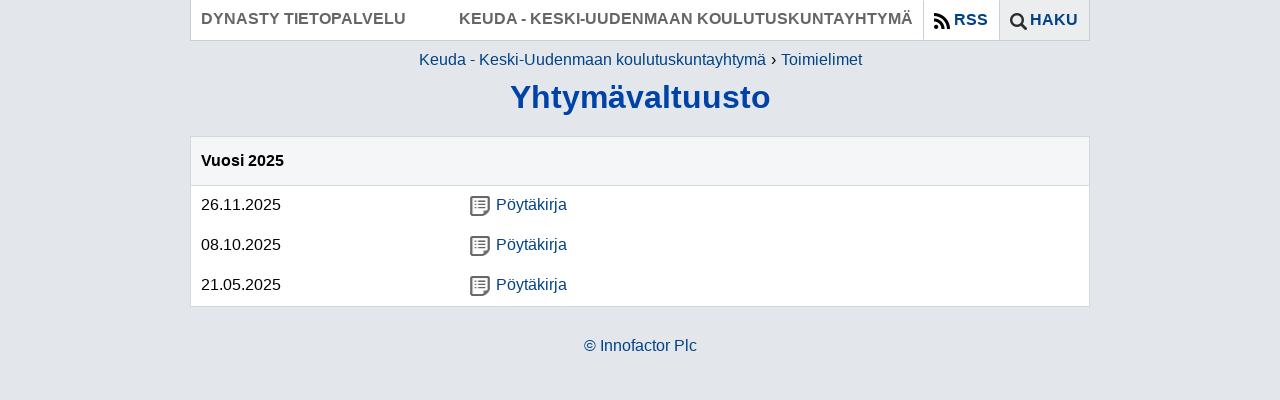

--- FILE ---
content_type: text/html; charset=iso-8859-1
request_url: https://dynastyweb.keuda.fi/djulkaisu/cgi/DREQUEST.PHP?page=meetings&id=2
body_size: 2581
content:
<!DOCTYPE html>
<html lang="fi">
<head>
  <meta http-equiv="X-UA-Compatible" content="IE=Edge" />
  <meta http-equiv="Content-Type" content="text/html;charset=ISO-8859-1" >
  <meta http-equiv="pragma" content="no-cache">
  <meta http-equiv="cache-control" content="no-cache" />

  <title>Dynasty tietopalvelu : Keuda - Keski-Uudenmaan koulutuskuntayhtym&auml;</title>

  <link rel="icon" type="image/ico" href="../kuvat/DWEB.ICO" />
  <link rel="shortcut icon" type="image/x-icon" href="../kuvat/DWEB.ICO" />

  <link rel="stylesheet" type="text/css" href="../css/DWEB.CSS" />
  <!--CSS2-->
  <link rel="stylesheet" type="text/css" href="../css/jquery-ui-1.13.0.min.css" />

  <script language="javascript" src="../script/DWEB.JS"></script>
  <script language='javascript' src='../script/DPARENTUPD.JS'></script>
  <script language="javascript" src="../script/jquery-3.6.0.min.js"></script>
  <script language="javascript" src="../script/js.cookie-3.0.1.min.js"></script>
  <script language="javascript" src="../script/jquery-ui-1.13.0.min.js"></script>
  <script language="javascript" src="../script/jquery-ui-datepicker-fi.js"></script>
  <script language="javascript" src="../script/jquery-ui-datepicker-sv.js"></script>
  <!--PARENTUPD-->
  <script language=javascript>
	 gVersion='7.00.025';
	 gApplication='3';
	 gLevel='meetings';
	 gSearch='MySQLi';
	 gLang='FIN';
  </script>
</head>

<body onload="init()" onresize="resize()" class="meetings board  ISO-8859-1">
  <div class="content">
    <div class="header">
      <span class="header-c1">Dynasty tietopalvelu</span>
      <a class="header-c2" href="#" onclick="openSearch();" tabindex="0">Haku</a>
      <a class="header-c3" href="#" onclick="openRSS();" tabindex="1">RSS</a>
      <span class="header-c4">Keuda - Keski-Uudenmaan koulutuskuntayhtym&auml;</span>
    </div>

    <div class="rss">
      <div class="rssClose">
        <a href="#" onclick="openRSS();"><img alt='' src="../kuvat/icon_close.png"/></a>
      </div>
      <h2>RSS-linkki</h2><b>Kokousasiat:</b><br><a class='rssLink' href='https://dynastyweb.keuda.fi:443/djulkaisu/cgi/DREQUEST.PHP?page=rss/meetingitems&show=30' target='_blank'>https://dynastyweb.keuda.fi:443/djulkaisu/cgi/DREQUEST.PHP?page=rss/meetingitems&show=30</a><p><b>Kokoukset:</b><br><a class='rssLink' href='https://dynastyweb.keuda.fi:443/djulkaisu/cgi/DREQUEST.PHP?page=rss/meetings&show=30' target='_blank'>https://dynastyweb.keuda.fi:443/djulkaisu/cgi/DREQUEST.PHP?page=rss/meetings&show=30</a>
    </div>

    <div class="search">
      <div class="searchClose">
        <a href="#" onclick="openSearch();"><img alt='' src="../kuvat/icon_close.png"/></a>
      </div>
      <h2>Hae kokousasioista</h2><form class='searchForm' method='get' action='../cgi/DREQUEST.PHP' accept-charset='utf-8'><input name='alo' type='hidden' value='1'><input name='page' type='hidden' value='meeting_search'><table class='tbl' cellspacing=0 border='0'><tr><th align='left' class='thSrch' width=50%><label for='kas'>Toimielin</label></th><th align='left' class='thSrch'><label for='txt'>Kokousasian teksti</label></th><tr><td><select name='kas' id='kas'><option value='' selected>Kaikki<option value='Yhtym&auml;hallitus'>Yhtym&auml;hallitus<option value='Yhtym&auml;valtuusto'>Yhtym&auml;valtuusto</select></td><td><input name='txt' id='txt' type='text' size=15 maxlength='25'></td><tr><td/><td><ul><li><label>
    <input checked name=koh type=radio value=1>
    <span onkeydown='tglRadio(event, "koh", 1);' tabindex='0'>Otsikosta</span>
  </label></li><li><label>
    <input  name=koh type=radio value=2>
    <span onkeydown='tglRadio(event, "koh", 2);' tabindex='0'>Tekstist&auml;</span>
  </label></li></ul></td><tr class=advSearch><th align='left' class='thSrch'><label for='pvm'>Kokouspvm</label></th><th align='left' class='thSrch'><label for='siv'>Sivukoko</label></th><tr class=advSearch><td><table class=tbl cellspacing=0><td style='width:100%;padding:0 5px 0 0;'><input id=pvm name=pvm size=15 maxlength=10 type=text></td><td style='padding:0;'><a href='#' onclick='showCal("pvm");'><img alt='' src='../kuvat/icon_cal.png'></a></td></table></td><td><select name='siv' id='siv'><option value='20'>20 tietuetta<option value='50' selected>50 tietuetta<option value='100'>100 tietuetta</select></td><tr class=advSearch><td><ul><li><label>
    <input checked name=dir type=radio value=1>
    <span onkeydown='tglRadio(event, "dir", 1);' tabindex='0'>Uudemmat</span>
  </label></li><li><label>
    <input  name=dir type=radio value=2>
    <span onkeydown='tglRadio(event, "dir", 2);' tabindex='0'>Vanhemmat</span>
  </label></li></ul></td><td><ul><li><label>
    <input checked name=jar type=radio value=1>
    <span onkeydown='tglRadio(event, "jar", 1);' tabindex='0'>Pvm:n mukaan</span>
  </label></li><li><label>
    <input  name=jar type=radio value=2>
    <span onkeydown='tglRadio(event, "jar", 2);' tabindex='0'>Otsikon mukaan</span>
  </label></li></ul></td></table><table class='tbl' cellspacing=0 border='0'><tr><td valign=top><input type='button' class='btn advBtn' onclick='openAdvSearch();' value='+'></td><td align=right><input type='reset' class=btn value='Tyhjenn&auml;'> <input type='submit' class=btn value='Hae'></table></form>
    </div>

    <div class="breadcrumb">
      <ul class="breadcrumb-items">
        <li class='breadcrumb-item'><a href='https://www.keuda.fi/'>Keuda - Keski-Uudenmaan koulutuskuntayhtym&auml;</a></li><li class='breadcrumb-item'><a href='../cgi/DREQUEST.PHP?page=meeting_handlers&id='>Toimielimet</a></li>
      </ul>
    </div>
      
    <h1 class="h1title">
      Yhtym&auml;valtuusto
      <!--READSPEAKER-->
    </h1>

    <div class="data" style="min-height:50px;">
      <!--DATABEGIN-->
      
<!--PAGEMETA:2|Yhtym&auml;valtuusto||||||-->
<!--CLIENTMETA:DYNASTY/10.4.0.241121-K/01.12.2025/08:36:33-->
<table class='tbl board' cellSpacing='0'>
<caption class='caption board hidden'>Vuosi&nbsp;2025</caption>
<colgroup><col width='30%' /><col width='auto' /></colgroup>
<tr class='trHea trHea'>
<th class='tcHea txtLeft ' style='' colspan=1>Vuosi&nbsp;2025</th>
<th class='tcHea txtLeft ' style='' colspan=1>&nbsp;</th>
<!--TIETUE:2025135-->
<!--2025-11-26-->
<!--2025135.HTM-->
<!--8-->
<tr class=trDat>
<td class=tcDat>26.11.2025</td>
<td class=tcDat><a href='../cgi/DREQUEST.PHP?page=meeting&id=2025135'><img alt='' class='tcImg noWrap' src='../kuvat/icon_protocol.png' />P&ouml;yt&auml;kirja</a></td>
<!--TIETUE-->
<!--TIETUE:2025130-->
<!--2025-10-08-->
<!--2025130.HTM-->
<!--8-->
<tr class=trDat>
<td class=tcDat>08.10.2025</td>
<td class=tcDat><a href='../cgi/DREQUEST.PHP?page=meeting&id=2025130'><img alt='' class='tcImg noWrap' src='../kuvat/icon_protocol.png' />P&ouml;yt&auml;kirja</a></td>
<!--TIETUE-->
<!--TIETUE:2025123-->
<!--2025-05-21-->
<!--2025123.HTM-->
<!--8-->
<tr class=trDat>
<td class=tcDat>21.05.2025</td>
<td class=tcDat><a href='../cgi/DREQUEST.PHP?page=meeting&id=2025123'><img alt='' class='tcImg noWrap' src='../kuvat/icon_protocol.png' />P&ouml;yt&auml;kirja</a></td>
<!--TIETUE-->
</table>

      <!--DATAEND-->
    </div>

    <div class="footer">
      <A CLASS='co' ID='co' HREF='javascript:co()'>&copy;</A>
    </div>
  </div>
</body>
</html>


--- FILE ---
content_type: text/css
request_url: https://dynastyweb.keuda.fi/djulkaisu/css/DWEB.CSS
body_size: 2346
content:
/*V.1 UI VAATIMAT*/
hr {
    height: 1px;
    border: 1px solid #D7D8D9;
}

.tcDat2 {
    vertical-align: top;
    padding-top: 5px;
}

img {
    max-width: 850px;
}

.tblMDoc {
    background: none repeat scroll 0% 0% #FFF;
    width: 100%;
    padding: 3px;
}

center {
    width: 100%;
}

.tcHeaSepa {
    display: none;
}

.tblDoc {
    text-align: center;
    margin: 0px auto;
    padding: 10px;
    background-color: #FFFFFF;
    border: 1px solid #D7D8D9;
}

.tcDoc {
    text-align: left;
    margin: 0px auto;
}

/*V.2*/
html {
    overflow-y: scroll;
    box-sizing: border-box;
}

*, *:before, *:after {
    box-sizing: inherit;
}

body {
    font-size: 16px;
    font-family: Calibri,Arial;
    background: none repeat scroll 0% 0% #E3E7EB;
    padding: 0px;
    margin: 0px;
    overflow: auto !important;
}

a, a:link, a:visited, a:active, a:focus {
    text-decoration: none;
    color: #004285;
}

    a:hover {
        text-decoration: underline;
    }

select, input {
    font-size: 1em;
}

    select:focus,
    input[type=text]:focus {
        background-color: #cde6f7 !important;
    }

    select option {
        background-color: #ffffff !important;
    }

h1 {
    text-align: center;
    color: #0043A8;
    font-size: 2em;
    margin: 10px 0px 20px 0px;
    font-weight: bold;
}

h2 {
    font-size: 1.5em;
    margin: 0px 0px 15px 0px;
    font-weight: bold;
}

.content {
    max-width: 900px;
    margin: 0px auto;
}

.header {
    overflow: auto;
    border: 1px solid #CBCFD1;
    border-top: 0;
    background: none repeat scroll 0% 0% #FFF;
    color: #666666;
    font-weight: bold;
    text-transform: uppercase;
}

.header-c1 {
    float: left;
    padding: 10px;
}

.header-c2 {
    float: right;
    padding: 10px 10px 10px 30px;
    border-left: 1px solid #CBCFD1;
    background: url("../kuvat/icon_search.png") no-repeat scroll 10px 12px #EBEDEF;
    outline: 0;
}

.header-c3 {
    float: right;
    padding: 10px 10px 10px 30px;
    border-left: 1px solid #CBCFD1;
    background: url("../kuvat/icon_rss.png") no-repeat scroll 10px 12px transparent;
    outline: 0;
}

.header-c2,
.header-c3 {
    border-top: 1px solid transparent;
    border-right: 1px solid transparent;
    border-bottom: 1px solid transparent;
}

    .header-c2:focus,
    .header-c3:focus {
        border: 1px solid #002F75 !important;
    }

.header-c4 {
    float: right;
    padding: 10px;
    outline: 0;
}

.breadcrumb {
    text-align: center;
    margin-top: 10px;
}

.breadcrumb-items {
    padding: 0;
    margin: 0;
}

.breadcrumb-item {
    display: inline-block;
    margin-left: 5px;
}

    .breadcrumb-item a {
        margin-right: 5px;
    }

    .breadcrumb-item:after {
        content: "›";
    }

    .UTF-8 .breadcrumb-item:after {
        content: "\203A";
    }

    .breadcrumb-item:last-child:after {
        content: "";
    }

.data {
    border-top: 0;
    margin: 0px;
    border-collapse: collapse;
    overflow: auto;
}

.rss {
    padding: 20px 20px;
    background: none repeat scroll 0% 0% #1956B1;
    color: #ffffff;
    overflow: hidden;
    display: none;
}

a.rssLink {
    color: #ffffff;
}

.search {
    padding: 20px 20px;
    background: none repeat scroll 0% 0% #0043A8;
    color: #ffffff;
    overflow: hidden;
    display: none;
}

.advSearch {
    display: none;
}

.footer {
    padding: 30px;
    text-align: center;
    clear: both;
}

.tbl {
    width: 100%;
}

.data .tbl {
    background: none repeat scroll 0% 0% #FFF;
    border: 1px solid #D7D8D9;
}

.trHea {
    background: none repeat scroll 0% 0% #F5F6F7;
}

.tcHea {
    padding: 15px 10px;
    border-bottom: 1px solid #D7D8D9;
    font-weight: bold;
    vertical-align: top;
}

.trFoo {
    background: none repeat scroll 0% 0% #F5F6F7;
}

.tcFoo {
    padding: 15px 10px;
    border-top: 1px solid #D7D8D9;
}

.thSrch {
    text-transform: uppercase;
    margin: 0px 0px 10px;
    font-weight: bold;
    color: #ffffff;
}

.trDat {
}

.tcDat {
    vertical-align: top;
    padding: 10px 10px;
}

.tcImg {
    vertical-align: top;
    margin-right: 6px;
    width: 20px;
    height: 20px;
}

.lnkImg {
    vertical-align: top;
    margin-left: 8px;
    margin-right: 8px;
    width: 20px;
    height: 20px;
}

.noWrap,
.lnk {
    white-space: nowrap;
}

.rssClose,
.searchClose {
    float: right;
    width: 30px;
    padding: 4px;
}

    .rssClose a,
    .searchClose a {
        outline: 0;
    }

        .rssClose a img,
        .searchClose a img {
            border: 1px solid transparent;
        }

        .rssClose a:focus img,
        .searchClose a:focus img {
            border: 1px solid #cde6f7 !important;
        }

select,
input[type=text] {
    width: 100%;
    height: 30px;
}

input[type=text] {
    padding-left: 3px;
}

.searchForm span {
    color: #ffffff;
    margin-right: 20px;
}

.searchForm th, .searchForm td {
    vertical-align: top;
    padding: 6px;
}

input[type=radio] {
    display: none;
}

    input[type=radio] + span {
        display: inline-block;
        padding: 5px 5px 5px 30px;
        background: url(../kuvat/icon_radiobtn.png) 3px 5px no-repeat;
        cursor: pointer;
    }

input:checked + span {
    background: url(../kuvat/icon_radiobtn.png) 3px -23px no-repeat;
}

.searchForm ul {
    margin: 0 0 5px 0;
    padding: 0;
}

    .searchForm ul li {
        display: inline-block;
    }

.addInfo {
    padding: 10px 0;
}

.btn {
    background: none repeat scroll 0% 0% #002F75;
    min-width: 75px;
    color: #ffffff;
    text-transform: uppercase;
    border: 0px none;
    font-family: Calibri,Arial;
    padding: 5px 10px;
    font-weight: bold;
    cursor: pointer;
}

input.btn {
    border: 1px solid transparent;
}

    input.btn:focus {
        border: 1px solid #cde6f7 !important;
    }

.pgImg {
    width: 100%;
}

.tblSepa {
    background: none repeat scroll 0% 0% #F5F6F7;
    border-left: 1px solid #D7D8D9;
    border-right: 1px solid #D7D8D9;
}

.fntNormal {
    font-weight: normal;
}

.wdth100 {
    width: 100%;
}

.htmCnt {
    padding-left: 30px !important;
    padding-right: 30px !important;
}

.jpgCnt {
    padding: 0px !important;
}

@media only screen and (max-width: 800px) {
    body {
        font-size: 20px;
    }
}

.txtLeft {
    text-align: left;
}

.txtRight {
    text-align: right;
}

.verticalMiddle {
    vertical-align: middle;
}

.noBrdr {
    border: 0 !important;
}

.hidden {
    display: none;
}

.caption {
    padding: 5px 0px 5px 10px;
    text-align: left;
    background: none repeat scroll 0% 0% #FFF;
    border: 1px solid #D7D8D9;
    border-bottom: 0 !important;
}

    .tbl.attachments,
    .caption.attachments,
    .tbl.suplementaries,
    .caption.suplementaries {
        border: 0;
        width: unset;
    }

    .caption.attachments,
    .caption.suplementaries {
        display: table-caption;
    }

.accessible .caption.boards,
.accessible .caption.board,
.accessible .caption.meetingitems,
.accessible .caption.participants,
.accessible .caption.searchresults,
.accessible .caption.navigation {
    display: table-caption;
}

.accessible .trHea.suplementaries,
.accessible .trHea.attachments {
    display: table-row;
    background-color: transparent;
}

.ui-widget-header .ui-icon {
    background-image: url(../kuvat/ui-icons_217bc0_256x240.png) !important;
}

.ui-datepicker-prev.ui-corner-all {
    left: 2px !important;
    top: 2px !important;
}

.ui-datepicker-next.ui-corner-all {
    right: 2px !important;
    top: 2px !important;
}

.ui-datepicker td {
    font-size: 16px !important;
    font-family: Calibri,Arial !important;
}

.ui-datepicker td a {
    text-align: center !important;
    margin: 1px;
}

--- FILE ---
content_type: application/javascript
request_url: https://dynastyweb.keuda.fi/djulkaisu/script/DWEB.JS
body_size: 1186
content:
/* eslint-disable eqeqeq */
/* eslint-disable no-empty */

//*************************************************
function openSearch() {
    $(".search").toggle();
    if ($(".search").css("display") == "none")
        setCookie("search", "off");
    else
        setCookie("search", "on");
}
//*************************************************
function openAdvSearch() {
    $(".advSearch").toggle();
    if ($(".advSearch").css("display") == "none") {
        $(".advBtn").val("+");
        setCookie("search", "on");
    }
    else {
        $(".advBtn").val("-");
        setCookie("search", "adv");
    }
}
//*************************************************
function openRSS(app) {
    $(".rss").toggle();
}
//*************************************************
function co() {
    try {
        window.open("http://www.innofactor.fi", "_top");
    } catch (e) { }
}
//*************************************************
function showCal(id) {
    $("#" + id).datepicker("show");
}
//*************************************************
function init() {
    try {
        resize();

        if (gSearch == "") {
            $(".header-c2").hide();
            $(".header-c3").hide();
        }

        $("#pvm").datepicker
        ({
            dateFormat: "dd.mm.yy",
            firstDay: 1
        });
        //.datepicker("setDate", new Date());

        $("#dpvm").datepicker
        ({
            dateFormat: "dd.mm.yy",
            firstDay: 1
        });

        switch (gLang) {
            case "SWE":
                $.datepicker.setDefaults($.datepicker.regional["sv"]);
                break;
            default:
                $.datepicker.setDefaults($.datepicker.regional["fi"]);
                break;
        }

        switch (getCookie("search")) {
            case "adv":
                openSearch();
                openAdvSearch();
                break;
            case "on":
                openSearch();
                break;
            case "off":
                break;
            default:
                if (gApplication == "7")
                    openSearch();
                break;
        }

        $("#tzo").val(new Date().getTimezoneOffset());
        $("#co").html("&copy; Innofactor Plc");
    } catch (e) { }
}
//*************************************************
function resize() {
    if ($(window).width() > 600) {
        $(".header-c1").show();
        $(".header-c4").show();
        return;
    }
    if ($(window).width() > 400) {
        $(".header-c1").show();
        $(".header-c4").hide();
        return;
    }
    $(".header-c1").hide();
    $(".header-c4").hide();
}
//*************************************************
function getCookie(name) {
    return Cookies.get(name + gApplication);
}
//*************************************************
function setCookie(name, value) {
    Cookies.set(name + gApplication, value, { path: '/' });
}
//*************************************************
function loadGif(e, type) {
    try {
        var url;
        switch (type.toUpperCase()) {
            case '.PPT':
            case '.PPTX':
                url = "icon_pptx.png";
                break;
            case '.XLS':
            case '.XLSX':
                url = "icon_xlsx.png";
                break;
            case '.DOC':
            case '.DOCX':
                url = "icon_docx.png";
                break;
            case '.PDF':
                url = "icon_pdf.png";
                break;
            default:
                url = "icon_def.png";
                break;
        }
        if (e.src.indexOf(url) < 0)
            e.src = "../kuvat/" + url;
    } catch (e) { }
}
//*************************************************
function setText(e, v) {
    $("[name=" + e + "]").val(v);
}
//*************************************************
function setRadio(e, v) {
    $("input:radio[name='" + e + "']").filter("[value='" + v + "']").prop("checked", true);
}
//*************************************************
function tglRadio(e, k, v) {
    try {
        var code = null;

        if (e.keyCode)
            code = e.keyCode;
        else if (e.which)
            code = e.which;

        if (code === 13 || code === 32) {
            setRadio(k, v);
            if (e.stopPropagation) {
                e.stopPropagation();
                e.preventDefault();
            }
            return false;
        }
    } catch (e) { }
}


--- FILE ---
content_type: application/javascript
request_url: https://dynastyweb.keuda.fi/djulkaisu/script/DPARENTUPD.JS
body_size: 102
content:
//*************************************************
function updateParent(strIType, strP1, strP2, strP3, strP4, strP5, strP6, strP7)
{
  //console.log("Enfo-kutsun parametrit: " + strIType + " / " + strP1 + " / " + strP2 + " / " + strP3 + " / " + strP4 + " / " + strP5 + " / " + strP6 + " / " + strP7)
  try
  {
    parent.updateParent(strIType, strP1, strP2, strP3, strP4, strP5, strP6, strP7);
  }
  catch(e){alert("Virhe 'updateParent()' -kutsussa: " + e.description);}
}